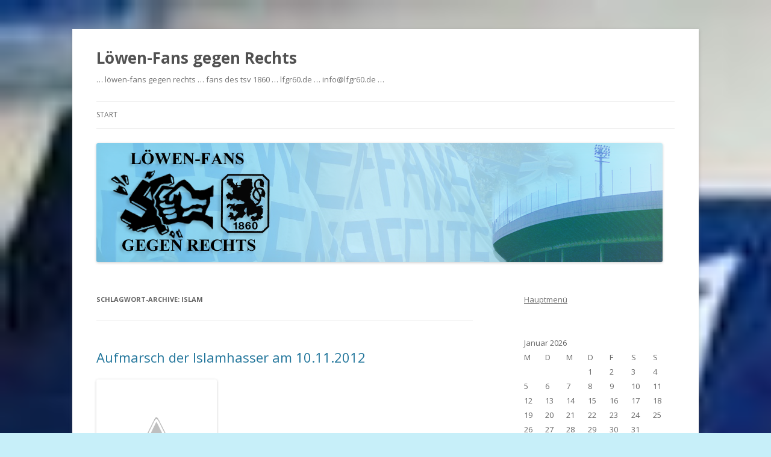

--- FILE ---
content_type: text/html; charset=UTF-8
request_url: http://lfgr60.de/wp/?tag=islam
body_size: 13180
content:
<!DOCTYPE html>
<!--[if IE 7]>
<html class="ie ie7" lang="de">
<![endif]-->
<!--[if IE 8]>
<html class="ie ie8" lang="de">
<![endif]-->
<!--[if !(IE 7) & !(IE 8)]><!-->
<html lang="de">
<!--<![endif]-->
<head>
<meta charset="UTF-8" />
<meta name="viewport" content="width=device-width" />
<title>Islam | Löwen-Fans gegen Rechts</title>
<link rel="profile" href="https://gmpg.org/xfn/11" />
<link rel="pingback" href="http://lfgr60.de/wp/xmlrpc.php">
<!--[if lt IE 9]>
<script src="http://lfgr60.de/wp/wp-content/themes/twentytwelve/js/html5.js?ver=3.7.0" type="text/javascript"></script>
<![endif]-->
<link rel='dns-prefetch' href='//fonts.googleapis.com' />
<link rel='dns-prefetch' href='//s.w.org' />
<link href='https://fonts.gstatic.com' crossorigin rel='preconnect' />
<link rel="alternate" type="application/rss+xml" title="Löwen-Fans gegen Rechts &raquo; Feed" href="http://lfgr60.de/wp/?feed=rss2" />
<link rel="alternate" type="application/rss+xml" title="Löwen-Fans gegen Rechts &raquo; Kommentar-Feed" href="http://lfgr60.de/wp/?feed=comments-rss2" />
<link rel="alternate" type="application/rss+xml" title="Löwen-Fans gegen Rechts &raquo; Islam Schlagwort-Feed" href="http://lfgr60.de/wp/?feed=rss2&#038;tag=islam" />
		<script type="text/javascript">
			window._wpemojiSettings = {"baseUrl":"https:\/\/s.w.org\/images\/core\/emoji\/12.0.0-1\/72x72\/","ext":".png","svgUrl":"https:\/\/s.w.org\/images\/core\/emoji\/12.0.0-1\/svg\/","svgExt":".svg","source":{"concatemoji":"http:\/\/lfgr60.de\/wp\/wp-includes\/js\/wp-emoji-release.min.js?ver=5.4.18"}};
			/*! This file is auto-generated */
			!function(e,a,t){var n,r,o,i=a.createElement("canvas"),p=i.getContext&&i.getContext("2d");function s(e,t){var a=String.fromCharCode;p.clearRect(0,0,i.width,i.height),p.fillText(a.apply(this,e),0,0);e=i.toDataURL();return p.clearRect(0,0,i.width,i.height),p.fillText(a.apply(this,t),0,0),e===i.toDataURL()}function c(e){var t=a.createElement("script");t.src=e,t.defer=t.type="text/javascript",a.getElementsByTagName("head")[0].appendChild(t)}for(o=Array("flag","emoji"),t.supports={everything:!0,everythingExceptFlag:!0},r=0;r<o.length;r++)t.supports[o[r]]=function(e){if(!p||!p.fillText)return!1;switch(p.textBaseline="top",p.font="600 32px Arial",e){case"flag":return s([127987,65039,8205,9895,65039],[127987,65039,8203,9895,65039])?!1:!s([55356,56826,55356,56819],[55356,56826,8203,55356,56819])&&!s([55356,57332,56128,56423,56128,56418,56128,56421,56128,56430,56128,56423,56128,56447],[55356,57332,8203,56128,56423,8203,56128,56418,8203,56128,56421,8203,56128,56430,8203,56128,56423,8203,56128,56447]);case"emoji":return!s([55357,56424,55356,57342,8205,55358,56605,8205,55357,56424,55356,57340],[55357,56424,55356,57342,8203,55358,56605,8203,55357,56424,55356,57340])}return!1}(o[r]),t.supports.everything=t.supports.everything&&t.supports[o[r]],"flag"!==o[r]&&(t.supports.everythingExceptFlag=t.supports.everythingExceptFlag&&t.supports[o[r]]);t.supports.everythingExceptFlag=t.supports.everythingExceptFlag&&!t.supports.flag,t.DOMReady=!1,t.readyCallback=function(){t.DOMReady=!0},t.supports.everything||(n=function(){t.readyCallback()},a.addEventListener?(a.addEventListener("DOMContentLoaded",n,!1),e.addEventListener("load",n,!1)):(e.attachEvent("onload",n),a.attachEvent("onreadystatechange",function(){"complete"===a.readyState&&t.readyCallback()})),(n=t.source||{}).concatemoji?c(n.concatemoji):n.wpemoji&&n.twemoji&&(c(n.twemoji),c(n.wpemoji)))}(window,document,window._wpemojiSettings);
		</script>
		<style type="text/css">
img.wp-smiley,
img.emoji {
	display: inline !important;
	border: none !important;
	box-shadow: none !important;
	height: 1em !important;
	width: 1em !important;
	margin: 0 .07em !important;
	vertical-align: -0.1em !important;
	background: none !important;
	padding: 0 !important;
}
</style>
	<link rel='stylesheet' id='wp-block-library-css'  href='http://lfgr60.de/wp/wp-includes/css/dist/block-library/style.min.css?ver=5.4.18' type='text/css' media='all' />
<link rel='stylesheet' id='wp-block-library-theme-css'  href='http://lfgr60.de/wp/wp-includes/css/dist/block-library/theme.min.css?ver=5.4.18' type='text/css' media='all' />
<link rel='stylesheet' id='twentytwelve-fonts-css'  href='https://fonts.googleapis.com/css?family=Open+Sans%3A400italic%2C700italic%2C400%2C700&#038;subset=latin%2Clatin-ext&#038;display=fallback' type='text/css' media='all' />
<link rel='stylesheet' id='twentytwelve-style-css'  href='http://lfgr60.de/wp/wp-content/themes/twentytwelve/style.css?ver=20190507' type='text/css' media='all' />
<link rel='stylesheet' id='twentytwelve-block-style-css'  href='http://lfgr60.de/wp/wp-content/themes/twentytwelve/css/blocks.css?ver=20190406' type='text/css' media='all' />
<!--[if lt IE 9]>
<link rel='stylesheet' id='twentytwelve-ie-css'  href='http://lfgr60.de/wp/wp-content/themes/twentytwelve/css/ie.css?ver=20150214' type='text/css' media='all' />
<![endif]-->
<script type='text/javascript' src='http://lfgr60.de/wp/wp-includes/js/jquery/jquery.js?ver=1.12.4-wp'></script>
<script type='text/javascript' src='http://lfgr60.de/wp/wp-includes/js/jquery/jquery-migrate.min.js?ver=1.4.1'></script>
<link rel='https://api.w.org/' href='http://lfgr60.de/wp/index.php?rest_route=/' />
<link rel="EditURI" type="application/rsd+xml" title="RSD" href="http://lfgr60.de/wp/xmlrpc.php?rsd" />
<link rel="wlwmanifest" type="application/wlwmanifest+xml" href="http://lfgr60.de/wp/wp-includes/wlwmanifest.xml" /> 
<meta name="generator" content="WordPress 5.4.18" />
<style type="text/css">.recentcomments a{display:inline !important;padding:0 !important;margin:0 !important;}</style><style type="text/css" id="custom-background-css">
body.custom-background { background-color: #c7eff9; background-image: url("http://lfgr60.de/wp/wp-content/uploads/2015/02/T-Shirts.jpg"); background-position: left top; background-size: cover; background-repeat: repeat; background-attachment: scroll; }
</style>
	<link rel="icon" href="http://lfgr60.de/wp/wp-content/uploads/2015/02/37766_118640751518548_5432823_n-150x150.jpg" sizes="32x32" />
<link rel="icon" href="http://lfgr60.de/wp/wp-content/uploads/2015/02/37766_118640751518548_5432823_n.jpg" sizes="192x192" />
<link rel="apple-touch-icon" href="http://lfgr60.de/wp/wp-content/uploads/2015/02/37766_118640751518548_5432823_n.jpg" />
<meta name="msapplication-TileImage" content="http://lfgr60.de/wp/wp-content/uploads/2015/02/37766_118640751518548_5432823_n.jpg" />
</head>

<body class="archive tag tag-islam tag-49 custom-background wp-embed-responsive custom-font-enabled">
<div id="page" class="hfeed site">
	<header id="masthead" class="site-header" role="banner">
		<hgroup>
			<h1 class="site-title"><a href="http://lfgr60.de/wp/" title="Löwen-Fans gegen Rechts" rel="home">Löwen-Fans gegen Rechts</a></h1>
			<h2 class="site-description">&#8230; löwen-fans gegen rechts &#8230; fans des tsv 1860 &#8230; lfgr60.de &#8230; info@lfgr60.de &#8230;</h2>
		</hgroup>

		<nav id="site-navigation" class="main-navigation" role="navigation">
			<button class="menu-toggle">Menü</button>
			<a class="assistive-text" href="#content" title="Zum Inhalt springen">Zum Inhalt springen</a>
			<div class="nav-menu"><ul>
<li ><a href="http://lfgr60.de/wp/">Start</a></li></ul></div>
		</nav><!-- #site-navigation -->

				<a href="http://lfgr60.de/wp/"><img src="http://lfgr60.de/wp/wp-content/uploads/2012/05/cropped-LFGRBannerWebsite1.png" class="header-image" width="940" height="198" alt="Löwen-Fans gegen Rechts" /></a>
			</header><!-- #masthead -->

	<div id="main" class="wrapper">

	<section id="primary" class="site-content">
		<div id="content" role="main">

					<header class="archive-header">
				<h1 class="archive-title">
				Schlagwort-Archive: <span>Islam</span>				</h1>

						</header><!-- .archive-header -->

			
	<article id="post-289" class="post-289 post type-post status-publish format-standard hentry category-lfgr tag-21 tag-bia tag-burgerinitiative-auslanderstopp tag-csu tag-fdp tag-frei-wild tag-islam tag-islamhasser tag-islamophobie tag-kameradschaften tag-kein-fusbreit tag-lfgr tag-lfgr60 tag-munchen tag-nazis tag-nazis-raus tag-nonazis tag-npd tag-outsiders tag-pi tag-piraten tag-pro-deutschland tag-rechtspopulismus tag-spd-grune tag-sturzenberger tag-tsv1860">
				<header class="entry-header">
			
						<h1 class="entry-title">
				<a href="http://lfgr60.de/wp/?p=289" rel="bookmark">Aufmarsch der Islamhasser am 10.11.2012</a>
			</h1>
								</header><!-- .entry-header -->

				<div class="entry-content">
			<p><img src="https://lh4.googleusercontent.com/-mEClFJVUzoI/UJ5YlWfJjrI/AAAAAAAAAFg/v1SanpKIMoY/s728/IMAG0088.jpg" alt="Plakate der Islamhasser" /></p>
<p>Am gestrigen Samstag den 10.11.2012 fand eine Demo der Rechtspopulisten und Rechtsextremen in München statt. Der Demozug führte, geschützt von einem gewaltigen Polizeiaufgebot, von der Ruppertstraße zum Goetheplatz. Löwenfans waren auch anwesend &#8211; auf beiden Seiten.</p>
<p><strong>Was denn nun schon wieder?</strong></p>
<p>Die rechtsextreme <a href="http://de.wikipedia.org/wiki/B%C3%BCrgerbewegung_pro_Deutschland" target="_blank">&#8222;Bürgerbewegung pro Deutschland&#8220;</a> hatte zum Protest aufgerufen. Protestiert werden sollte gegen das geplante <a href="http://www.zie-m.de/" target="_blank">Zentrum für Islam in Europa &#8211; München</a>. Ein Lieblingsthema der neuen Rechten also: der Islam. Aber dazu später mehr. Während in München ein breites, überparteiliches Bündnis unter dem Motto <a href="http://muenchen-ist-bunt.de/" target="_blank">&#8222;München ist bunt&#8220;</a> zur Gegenkundgebung aufrief, fetzten sich die Rechten erstmal <a href="http://endstation-rechts.de/index.php?option=com_k2&amp;view=item&amp;id=7753:chaos-vor-%E2%80%9Epro-deutschland%E2%80%9C-demo-in-m%C3%BCnchen&amp;Itemid=376" target="_blank">untereinander</a>. Die <a href="https://www.bayern-gegen-rechtsextremismus.bayern.de/wissen/parteien-und-szenen/buergerinitiativen-auslaenderstopp" target="_blank">&#8222;Bürgerinitiative Ausländerstopp&#8220;</a> versuchte samt NPD bereits im Vorfeld sich dem Demoaufruf anzuschließen und sagten ihr Kommen zu, trafen aber bei pro Deutschland auf Ablehnung da man sich ja von Nazis distanziert. Dies sollte noch zu gar unterhaltsamen Szenen bei der Demo führen.</p>
<p><strong>Na denn mal los</strong></p>
<p>Bis zum Start des Programms gegen 11:00 Uhr hatten sich am Goetheplatz ca. 1000 MünchnerInnen zur Gegenkundgebung eingefunden. Für das große Bündnis, welches zur Teilnahme aufgerufen hatte, sicherlich eine etwas enttäuschende Zahl. Politiker nahezu aller Parteien die sich dem Bündnis angeschlossen hatten durften dann in Reden viele Dinge ansprechen, die unbedingt nochmals betont werden müssen. Dazu zählen zum Beispiel die Beweggründe der Islamhasser und ihre Methoden. Die Redebeiträge waren ebenso wie die musikalischen Darbietungen der KünstlerInnen von unterschiedlicher Qualität. Und kaum gefällt dem Autor dieser Zeilen das von einer Künstlerin gebotene, versuchen natürlich Nazis die Demo zu stören. Ein kleiner Trupp von fünf dem ultrarechten Spektrum Zuzuordnenden kam fähnchenschwenkend aus unerwarteter Richtung angelaufen was sofort zu Hektik führte, da die Polizei diese Seite der Gegendemo nur unzureichend abgesichert hatte. Das ganze wurde recht schnell von der Polizei gelöst und die Rechten auf die andere Seite des Goetheplatzes geführt auf der eine Zwischenkundgebung der von &#8222;pro Deutschland&#8220; angemeldeten Demo stattfinden sollte. </p>
<p>Über twitter und Co. hielt mensch sich währenddessen über das Geschehen auf der Islamhasser-Demo auf dem laufenden und bekam so mit, dass es dort nach Erscheinen der BIA- und Kameradschaftsmitglieder zu Rangeleien gekommen war. Immerhin war dies dann für die anwesende Polizei ein Anlass, einen der Beteiligten festzunehmen, denn die Ausfälligkeiten an der Darul-Quran-Moschee waren dazu scheints nicht ausreichend. Eine unter den so genannten &#8222;Islamkritikern&#8220; sehr beliebte Taktik wurde dort <a href="http://www.endstation-rechts.de/index.php?option=com_k2&amp;view=item&amp;id=7759%3Am%C3%BCnchen" target="_blank">angewandt</a>: Provokation, verbunden mit Drohungen. Führen diese zum gewünschten Ergebnis, zu Gewalt durch den Provozierten, dann kann man wenigstens betonen schon immer gewusst zu haben, wie gewalttätig der Moslem ist. Kommt es nicht zum erwünschten, dann hat man wenigstens dem Moslem die Meinung gegeigt. Frei nach dem Motto: Endlich sagts mal einer</p>
<p><strong>Zwischenkundgebung und mittendrin</strong></p>
<p>Zurück zum Geschehen am Goetheplatz und in der Umgebung. Die Polizei hatte aus dem <a href="http://www.wochenanzeiger-muenchen.de/redaktion/lokalredaktion-muenchen/aktuelle-nachrichten/Nazi-Aufmarsch+erfolgreich+blockiert_41833.html" target="_blank">blockierten Nazi-Aufmarsch</a> Anfang diesen Jahres gelernt und alles aus dem süddeutschen Raum zusammen gezogen was nur irgendwie einsatzfähig war. Bereits vor Ankunft der Rechtspopulisten und -extremen waren mehrere Hundertschaften im Umfeld des Ortes der Gegendemo zu erkennen und die geplante Route der Rechten wurde großräumig abgesperrt und bewacht. Bei Ankunft des &#8222;pro Deutschland&#8220;-Zuges bot sich ein skurriles Bild: Nazis die von Nazis durch Polizei abgetrennt marschieren mussten. Vorn der angemeldete Protest von &#8222;pro Deutschland&#8220;, dahinter der Zug um Karl Richter und die Aktivisten aus Kameradschaften. Dank eines gellenden Pfeifkonzertes war von den Reden nicht viel zu verstehen, dafür nutzen ein paar &#8211; gemeldete Zahlen schwanken zwischen 30 und 70 &#8211; Gegendemonstranten die Gelegenheit um die geplante Route zu blockieren.</p>
<p>Die Gegendemo verlief sich ab diesem Zeitpunkt ein wenig. Ein Teil begab sich schon Richtung der geplanten Abschlusskundgebung am Sendlinger Tor während andere einen Weg suchten ebenfalls auf die Linwurmstraße zu gelangen um die Route zu blockieren. Das musikalische Programm am Goetheplatz lief währenddessen weiter. Die Polizei war diesmal nicht nur mit Großaufgebot vertreten, sie reagierte auch sehr schnell und isolierte die Sitzblockade auf der Lindwurmstraße. Am Sendlinger Tor wartete dafür eine Überraschung auf uns, denn dort warteten bereits Fans von Eintracht Frankfurt und skandierten ebenfalls lautstark Parolen gegen die Nazis. Unter fröhlichem Hallo wurden zwischen Fußballfans erstmal Aufkleber getauscht und Äppelwoi angeboten (war nicht schlecht, und die versprochene, beschleunigte Verdauung blieb auch aus).</p>
<p><strong>Endspurt</strong></p>
<p>An der eingekesselten Sitzblockade wurde der Tross der Rechten dann einfach auf dem Fahrradweg vorbeigeführt, wobei hier die Meinungen auseinander gehen, ob die Sitzblockade oder der Zug der Islamhasser zu klein waren. Warum der Beifahrer im Kleinbus der Islamhasser allerdings während der Fahrt fortlaufend die Hand vors Gesicht hielt und geduckt da saß um bloss nicht erkannt zu werden ist mir doch ein wenig rätselhaft. Ist ja nicht so, dass er während der Demo nicht gut erkennbar gewesen wäre. Am Sendlinger Tor angekommen wurden die Rechten umgehend in einen vorher abgesperrten Bereich gebracht und verbrachten dort einige Zeit mit dem Aufbau ihrer Utensilien. Zwischendrin wurde auch Musik gespielt, wobei es nicht unbedingt überraschend ist, dass ausgerechnet <a href="http://www.endstation-rechts.de/index.php?option=com_k2&amp;view=item&amp;id=7678:neonazis-%C3%BCber-freiwild-%E2%80%9Emit-diesen-distanzierungen-k%C3%B6nnen-wir-leben%E2%80%9C&amp;Itemid=405" target="_blank">Frei.Wild</a> mit unter den vom Band abgespielten Interpreten war. Erstaunlich übrigens, dass Karl Richter, von dem man sich doch so deutlich distanzieren wollte, dann doch sprechen durfte. Sein mitgebrachter Trupp an Kameradschaftlern stand währenddessen etwas verloren am Rand der Demo herum, abgeschirmt von der Polizei.</p>
<p>Die Reden boten das übliche aus der Islamhasserszene schon altbekannte. Begriffe wie Scharia, Islamisten, Salafisten und Co. wurden in einen Topf geworfen und kräftig umgerührt. Wie diese selbst ernannte Szene aus &#8222;Islamexperten&#8220; auf die Idee kommt, sie wüssten wovon sie sprechen wird mir auf ewig ein Rätsel bleiben. Jedoch zeigten &#8211; nicht nur &#8211; Gespräche im Umfeld der Demo, dass ihre Hetze nicht unbedingt auf Ablehnung stößt und desöfteren auf fruchtbaren Boden fällt. Für die Taten einer radikalen Minderheit wird der Islam als Religion verantwortlich gemacht, ca. 1,4 Milliarden Menschen über einen Kamm geschoren und aufgrund ihrer Religionszugehörigkeit als gefährlich dargestellt und schon hat man Ängste geweckt mit denen man spielen kann. Und wenn dies nicht reicht, dann siehe die weiter oben bereits angesprochene Taktik, welche aus einer Mischung aus Provokation, Drohungen und Beleidigungen besteht. Perfide auch, wie die Islamhasser sich als die neue verfolgte Minderheit darstellen wollen und so einen Vergleich zogen mit einer anderen, im Dritten Reich verfolgten Minderheit. Natürlich ohne die Juden explizit zu erwähnen, weil das geht dann doch zu weit. Auch wurde betont, dass man sich ja von den Nazis distanzieren würde und dies auch gezeigt habe, indem man die anderen, also die Gruppe um Karl Richter, nicht mitmarschieren ließ.</p>
<p><strong>Nazis sind immer die anderen und Fazit</strong></p>
<p>Einmal die Absperrungen zur Hälfte umrundet, und schon stand man vor der isoliert stehenden Gruppe um Karl Richter. Dabei handelte es sich zum Teil um exakt diejenigen, die versucht hatten die Gegendemo zu stören. Die wenigen Kameradschaftler dort wirkten doch schon sehr *hüstelt* jugendlich und manch Gegendemonstrant rutschte dahingehend eine Bemerkung raus. Von diesem kleinen Kameradschaftlertrupp abseits befanden sich, meist im angeregten Gespräch vertieft, der bereits mehrmals erwähnte Stadtrat der &#8222;Bürgerinitiative Ausländerstopp&#8220; und der bereits mehrmals im rechten Umfeld auffällig gewordene Sven Grams von den &#8222;Outsiders&#8220;. Ganz amüsant waren die Reaktionen auf die Bezeichnung als Nazis. Während bei der &#8222;pro Deutschland&#8220;-Demo man sich bemüht von Nazis distanzierte, auf die Kameradschaftler als Nazis hinwies, die man nicht mitmarschieren ließ &#8211; während Karl Richter, verurteilt wegen <a href="http://www.tz-online.de/bilder/2009/01/30/64564/376193012-richter_475px-1C09.jpg" target="_blank">Hitlergrußes</a> während der Vereidigung als Stadtrat, als Redner auftreten durfte, &#8211; entblödete sich eben dieser Karl Richter nicht, beim Wort &#8222;Nazi&#8220; auf die pro-Demo zu zeigen. Nazis die auf Nazis zeigen um damit davon abzulenken, dass sie Nazis sind. Gegen 16 Uhr wurden dann, nach Abspielen der Nationalhymne, die Plakate und das sonstige Material ins Leihauto gepackt. Ein Leihauto übrigens aus Berlin-Kreuzberg. Vermutlich ebenso konsequent wie das Tragen von Schuhmarken der Imperialisten. Die Kameradschaftler hatten sich zu diesem Zeitpunkt übrigens bereits tröpfchenweise verabschiedet.</p>
<p>Dank gilt allen TeilnehmerInnen der Gegendemo und auch der Polizei. Letztere blieb, bis auf wenige altbekannte Ausnahmen, ruhig und friedlich. Leider zeigten viele Reaktionen im Umfeld der Demo, wie es auch der tägliche Kontakt zeigt, dass noch viel Aufklärungsarbeit wartet damit die Parolen der Islamhasser nicht auf fruchtbaren Boden fallen können. Dazu gehört natürlich sich zu informieren wer sich hinter den so genannten &#8222;Bürgerinitiativen&#8220; und &#8222;PRO&#8220;-Organisatoren versteckt. Eine internationale <a href="http://www.zdf.de/ZDFmediathek/kanaluebersicht/aktuellste/228#/beitrag/video/1771982/Neonazis-verb%C3%BCnden-sich-gegen-den-Islam" target="_blank">Vernetzung</a> der Islamhasserszene findet bereits statt. Auch das Erkennen von <a href="http://www.netz-gegen-nazis.de/lexikontext/rechtsextreme-symbole-codes-und-erkennungszeichen-0912" target="_blank">Symbolen und Codes</a> der Rechten gehört dazu. Das Internet, gern und viel gescholten, bietet natürlich nicht nur den Ultrarechten eine Spielwiese. Es gibt eine Vielzahl an Seiten, auf denen man sich umfassend über rechte Umtriebe und Hintergründe informieren kann, auf denen man Hintergründe über die verschiedenen Spielarten der so genannten &#8222;gruppenbezogenen Menschenfeindlichkeit&#8220; erfahren kann und auch Möglichkeiten zum Engagement gegen diese Umtriebe findet.</p>
<p>Bei Fragen/Wünschen/Anträgen schickt uns eine E-Mail an info[ät]lfgr60.de oder besucht unsere Seite auf <a href="http://www.facebook.com/pages/L%C3%B6wenfans-gegen-Rechts/118640258185264" target="_blank">Facebook</a></p>
					</div><!-- .entry-content -->
		
		<footer class="entry-meta">
			Dieser Beitrag wurde am <a href="http://lfgr60.de/wp/?p=289" title="11:59" rel="bookmark"><time class="entry-date" datetime="2012-11-11T11:59:26+01:00">11/11/2012</time></a><span class="by-author"> von <span class="author vcard"><a class="url fn n" href="http://lfgr60.de/wp/?author=2" title="Alle Beiträge von lfgr anzeigen" rel="author">lfgr</a></span></span> in <a href="http://lfgr60.de/wp/?cat=3" rel="category">LFGR</a> veröffentlicht. Schlagworte: <a href="http://lfgr60.de/wp/?tag=1860" rel="tag">1860</a>, <a href="http://lfgr60.de/wp/?tag=bia" rel="tag">BIA</a>, <a href="http://lfgr60.de/wp/?tag=burgerinitiative-auslanderstopp" rel="tag">Bürgerinitiative Ausländerstopp</a>, <a href="http://lfgr60.de/wp/?tag=csu" rel="tag">CSU</a>, <a href="http://lfgr60.de/wp/?tag=fdp" rel="tag">FDP</a>, <a href="http://lfgr60.de/wp/?tag=frei-wild" rel="tag">frei.wild</a>, <a href="http://lfgr60.de/wp/?tag=islam" rel="tag">Islam</a>, <a href="http://lfgr60.de/wp/?tag=islamhasser" rel="tag">Islamhasser</a>, <a href="http://lfgr60.de/wp/?tag=islamophobie" rel="tag">Islamophobie</a>, <a href="http://lfgr60.de/wp/?tag=kameradschaften" rel="tag">Kameradschaften</a>, <a href="http://lfgr60.de/wp/?tag=kein-fusbreit" rel="tag">Kein Fußbreit</a>, <a href="http://lfgr60.de/wp/?tag=lfgr" rel="tag">LFGR</a>, <a href="http://lfgr60.de/wp/?tag=lfgr60" rel="tag">lfgr60</a>, <a href="http://lfgr60.de/wp/?tag=munchen" rel="tag">München</a>, <a href="http://lfgr60.de/wp/?tag=nazis" rel="tag">Nazis</a>, <a href="http://lfgr60.de/wp/?tag=nazis-raus" rel="tag">Nazis raus</a>, <a href="http://lfgr60.de/wp/?tag=nonazis" rel="tag">nonazis</a>, <a href="http://lfgr60.de/wp/?tag=npd" rel="tag">NPD</a>, <a href="http://lfgr60.de/wp/?tag=outsiders" rel="tag">Outsiders</a>, <a href="http://lfgr60.de/wp/?tag=pi" rel="tag">PI</a>, <a href="http://lfgr60.de/wp/?tag=piraten" rel="tag">PIRATEN</a>, <a href="http://lfgr60.de/wp/?tag=pro-deutschland" rel="tag">pro Deutschland</a>, <a href="http://lfgr60.de/wp/?tag=rechtspopulismus" rel="tag">Rechtspopulismus</a>, <a href="http://lfgr60.de/wp/?tag=spd-grune" rel="tag">SPD; GRÜNE</a>, <a href="http://lfgr60.de/wp/?tag=sturzenberger" rel="tag">Stürzenberger</a>, <a href="http://lfgr60.de/wp/?tag=tsv1860" rel="tag">tsv1860</a>.								</footer><!-- .entry-meta -->
	</article><!-- #post -->

		
		</div><!-- #content -->
	</section><!-- #primary -->


			<div id="secondary" class="widget-area" role="complementary">
			<aside id="nav_menu-5" class="widget widget_nav_menu"><div class="menu-home-container"><ul id="menu-home" class="menu"><li id="menu-item-65" class="menu-item menu-item-type-custom menu-item-object-custom menu-item-65"><a href="http://lfgr60.de/">Hauptmenü</a></li>
</ul></div></aside><aside id="calendar-4" class="widget widget_calendar"><div id="calendar_wrap" class="calendar_wrap"><table id="wp-calendar" class="wp-calendar-table">
	<caption>Januar 2026</caption>
	<thead>
	<tr>
		<th scope="col" title="Montag">M</th>
		<th scope="col" title="Dienstag">D</th>
		<th scope="col" title="Mittwoch">M</th>
		<th scope="col" title="Donnerstag">D</th>
		<th scope="col" title="Freitag">F</th>
		<th scope="col" title="Samstag">S</th>
		<th scope="col" title="Sonntag">S</th>
	</tr>
	</thead>
	<tbody>
	<tr>
		<td colspan="3" class="pad">&nbsp;</td><td>1</td><td>2</td><td>3</td><td>4</td>
	</tr>
	<tr>
		<td>5</td><td>6</td><td>7</td><td>8</td><td>9</td><td>10</td><td>11</td>
	</tr>
	<tr>
		<td>12</td><td>13</td><td>14</td><td>15</td><td>16</td><td>17</td><td>18</td>
	</tr>
	<tr>
		<td>19</td><td>20</td><td>21</td><td>22</td><td>23</td><td id="today">24</td><td>25</td>
	</tr>
	<tr>
		<td>26</td><td>27</td><td>28</td><td>29</td><td>30</td><td>31</td>
		<td class="pad" colspan="1">&nbsp;</td>
	</tr>
	</tbody>
	</table><nav aria-label="Vorherige und nächste Monate" class="wp-calendar-nav">
		<span class="wp-calendar-nav-prev"><a href="http://lfgr60.de/wp/?m=202512">&laquo; Dez.</a></span>
		<span class="pad">&nbsp;</span>
		<span class="wp-calendar-nav-next">&nbsp;</span>
	</nav></div></aside><aside id="archives-4" class="widget widget_archive"><h3 class="widget-title">Archiv</h3>		<ul>
				<li><a href='http://lfgr60.de/wp/?m=202512'>Dezember 2025</a></li>
	<li><a href='http://lfgr60.de/wp/?m=202502'>Februar 2025</a></li>
	<li><a href='http://lfgr60.de/wp/?m=202409'>September 2024</a></li>
	<li><a href='http://lfgr60.de/wp/?m=202406'>Juni 2024</a></li>
	<li><a href='http://lfgr60.de/wp/?m=202302'>Februar 2023</a></li>
	<li><a href='http://lfgr60.de/wp/?m=202203'>März 2022</a></li>
	<li><a href='http://lfgr60.de/wp/?m=202201'>Januar 2022</a></li>
	<li><a href='http://lfgr60.de/wp/?m=202107'>Juli 2021</a></li>
	<li><a href='http://lfgr60.de/wp/?m=202106'>Juni 2021</a></li>
	<li><a href='http://lfgr60.de/wp/?m=202104'>April 2021</a></li>
	<li><a href='http://lfgr60.de/wp/?m=202009'>September 2020</a></li>
	<li><a href='http://lfgr60.de/wp/?m=202006'>Juni 2020</a></li>
	<li><a href='http://lfgr60.de/wp/?m=201912'>Dezember 2019</a></li>
	<li><a href='http://lfgr60.de/wp/?m=201911'>November 2019</a></li>
	<li><a href='http://lfgr60.de/wp/?m=201909'>September 2019</a></li>
	<li><a href='http://lfgr60.de/wp/?m=201907'>Juli 2019</a></li>
	<li><a href='http://lfgr60.de/wp/?m=201906'>Juni 2019</a></li>
	<li><a href='http://lfgr60.de/wp/?m=201905'>Mai 2019</a></li>
	<li><a href='http://lfgr60.de/wp/?m=201904'>April 2019</a></li>
	<li><a href='http://lfgr60.de/wp/?m=201901'>Januar 2019</a></li>
	<li><a href='http://lfgr60.de/wp/?m=201812'>Dezember 2018</a></li>
	<li><a href='http://lfgr60.de/wp/?m=201808'>August 2018</a></li>
	<li><a href='http://lfgr60.de/wp/?m=201802'>Februar 2018</a></li>
	<li><a href='http://lfgr60.de/wp/?m=201801'>Januar 2018</a></li>
	<li><a href='http://lfgr60.de/wp/?m=201709'>September 2017</a></li>
	<li><a href='http://lfgr60.de/wp/?m=201707'>Juli 2017</a></li>
	<li><a href='http://lfgr60.de/wp/?m=201706'>Juni 2017</a></li>
	<li><a href='http://lfgr60.de/wp/?m=201705'>Mai 2017</a></li>
	<li><a href='http://lfgr60.de/wp/?m=201704'>April 2017</a></li>
	<li><a href='http://lfgr60.de/wp/?m=201703'>März 2017</a></li>
	<li><a href='http://lfgr60.de/wp/?m=201702'>Februar 2017</a></li>
	<li><a href='http://lfgr60.de/wp/?m=201611'>November 2016</a></li>
	<li><a href='http://lfgr60.de/wp/?m=201610'>Oktober 2016</a></li>
	<li><a href='http://lfgr60.de/wp/?m=201609'>September 2016</a></li>
	<li><a href='http://lfgr60.de/wp/?m=201608'>August 2016</a></li>
	<li><a href='http://lfgr60.de/wp/?m=201607'>Juli 2016</a></li>
	<li><a href='http://lfgr60.de/wp/?m=201606'>Juni 2016</a></li>
	<li><a href='http://lfgr60.de/wp/?m=201605'>Mai 2016</a></li>
	<li><a href='http://lfgr60.de/wp/?m=201602'>Februar 2016</a></li>
	<li><a href='http://lfgr60.de/wp/?m=201601'>Januar 2016</a></li>
	<li><a href='http://lfgr60.de/wp/?m=201509'>September 2015</a></li>
	<li><a href='http://lfgr60.de/wp/?m=201508'>August 2015</a></li>
	<li><a href='http://lfgr60.de/wp/?m=201507'>Juli 2015</a></li>
	<li><a href='http://lfgr60.de/wp/?m=201506'>Juni 2015</a></li>
	<li><a href='http://lfgr60.de/wp/?m=201505'>Mai 2015</a></li>
	<li><a href='http://lfgr60.de/wp/?m=201504'>April 2015</a></li>
	<li><a href='http://lfgr60.de/wp/?m=201502'>Februar 2015</a></li>
	<li><a href='http://lfgr60.de/wp/?m=201501'>Januar 2015</a></li>
	<li><a href='http://lfgr60.de/wp/?m=201412'>Dezember 2014</a></li>
	<li><a href='http://lfgr60.de/wp/?m=201411'>November 2014</a></li>
	<li><a href='http://lfgr60.de/wp/?m=201410'>Oktober 2014</a></li>
	<li><a href='http://lfgr60.de/wp/?m=201409'>September 2014</a></li>
	<li><a href='http://lfgr60.de/wp/?m=201407'>Juli 2014</a></li>
	<li><a href='http://lfgr60.de/wp/?m=201406'>Juni 2014</a></li>
	<li><a href='http://lfgr60.de/wp/?m=201404'>April 2014</a></li>
	<li><a href='http://lfgr60.de/wp/?m=201403'>März 2014</a></li>
	<li><a href='http://lfgr60.de/wp/?m=201402'>Februar 2014</a></li>
	<li><a href='http://lfgr60.de/wp/?m=201401'>Januar 2014</a></li>
	<li><a href='http://lfgr60.de/wp/?m=201312'>Dezember 2013</a></li>
	<li><a href='http://lfgr60.de/wp/?m=201311'>November 2013</a></li>
	<li><a href='http://lfgr60.de/wp/?m=201310'>Oktober 2013</a></li>
	<li><a href='http://lfgr60.de/wp/?m=201308'>August 2013</a></li>
	<li><a href='http://lfgr60.de/wp/?m=201307'>Juli 2013</a></li>
	<li><a href='http://lfgr60.de/wp/?m=201306'>Juni 2013</a></li>
	<li><a href='http://lfgr60.de/wp/?m=201305'>Mai 2013</a></li>
	<li><a href='http://lfgr60.de/wp/?m=201304'>April 2013</a></li>
	<li><a href='http://lfgr60.de/wp/?m=201303'>März 2013</a></li>
	<li><a href='http://lfgr60.de/wp/?m=201302'>Februar 2013</a></li>
	<li><a href='http://lfgr60.de/wp/?m=201301'>Januar 2013</a></li>
	<li><a href='http://lfgr60.de/wp/?m=201212'>Dezember 2012</a></li>
	<li><a href='http://lfgr60.de/wp/?m=201211'>November 2012</a></li>
	<li><a href='http://lfgr60.de/wp/?m=201210'>Oktober 2012</a></li>
	<li><a href='http://lfgr60.de/wp/?m=201209'>September 2012</a></li>
	<li><a href='http://lfgr60.de/wp/?m=201208'>August 2012</a></li>
	<li><a href='http://lfgr60.de/wp/?m=201206'>Juni 2012</a></li>
	<li><a href='http://lfgr60.de/wp/?m=201204'>April 2012</a></li>
	<li><a href='http://lfgr60.de/wp/?m=201202'>Februar 2012</a></li>
		</ul>
			</aside><aside id="meta-4" class="widget widget_meta"><h3 class="widget-title">Meta</h3>			<ul>
						<li><a href="http://lfgr60.de/wp/wp-login.php">Anmelden</a></li>
			<li><a href="http://lfgr60.de/wp/?feed=rss2">Feed der Einträge</a></li>
			<li><a href="http://lfgr60.de/wp/?feed=comments-rss2">Kommentar-Feed</a></li>
			<li><a href="https://de.wordpress.org/">WordPress.org</a></li>			</ul>
			</aside><aside id="tag_cloud-5" class="widget widget_tag_cloud"><h3 class="widget-title">Schlagwörter</h3><div class="tagcloud"><ul class='wp-tag-cloud' role='list'>
	<li><a href="http://lfgr60.de/wp/?tag=1860" class="tag-cloud-link tag-link-21 tag-link-position-1" style="font-size: 19.22641509434pt;" aria-label="1860 (13 Einträge)">1860</a></li>
	<li><a href="http://lfgr60.de/wp/?tag=a-i-d-a" class="tag-cloud-link tag-link-32 tag-link-position-2" style="font-size: 10.377358490566pt;" aria-label="A.I.D.A. (2 Einträge)">A.I.D.A.</a></li>
	<li><a href="http://lfgr60.de/wp/?tag=ama-derby" class="tag-cloud-link tag-link-66 tag-link-position-3" style="font-size: 11.962264150943pt;" aria-label="Ama-Derby (3 Einträge)">Ama-Derby</a></li>
	<li><a href="http://lfgr60.de/wp/?tag=antisemitismus" class="tag-cloud-link tag-link-79 tag-link-position-4" style="font-size: 10.377358490566pt;" aria-label="Antisemitismus (2 Einträge)">Antisemitismus</a></li>
	<li><a href="http://lfgr60.de/wp/?tag=baff" class="tag-cloud-link tag-link-17 tag-link-position-5" style="font-size: 10.377358490566pt;" aria-label="BAFF (2 Einträge)">BAFF</a></li>
	<li><a href="http://lfgr60.de/wp/?tag=balan" class="tag-cloud-link tag-link-19 tag-link-position-6" style="font-size: 8pt;" aria-label="balan (1 Eintrag)">balan</a></li>
	<li><a href="http://lfgr60.de/wp/?tag=blut-muss-fliesen" class="tag-cloud-link tag-link-33 tag-link-position-7" style="font-size: 10.377358490566pt;" aria-label="Blut muss fließen (2 Einträge)">Blut muss fließen</a></li>
	<li><a href="http://lfgr60.de/wp/?tag=dfb" class="tag-cloud-link tag-link-14 tag-link-position-8" style="font-size: 10.377358490566pt;" aria-label="DFB (2 Einträge)">DFB</a></li>
	<li><a href="http://lfgr60.de/wp/?tag=dfl" class="tag-cloud-link tag-link-80 tag-link-position-9" style="font-size: 10.377358490566pt;" aria-label="DFL (2 Einträge)">DFL</a></li>
	<li><a href="http://lfgr60.de/wp/?tag=fanprojekt-munchen" class="tag-cloud-link tag-link-89 tag-link-position-10" style="font-size: 10.377358490566pt;" aria-label="Fanprojekt München (2 Einträge)">Fanprojekt München</a></li>
	<li><a href="http://lfgr60.de/wp/?tag=fanrat" class="tag-cloud-link tag-link-64 tag-link-position-11" style="font-size: 10.377358490566pt;" aria-label="Fanrat (2 Einträge)">Fanrat</a></li>
	<li><a href="http://lfgr60.de/wp/?tag=football-supporters-europe" class="tag-cloud-link tag-link-16 tag-link-position-12" style="font-size: 8pt;" aria-label="Football-Supporters-Europe (1 Eintrag)">Football-Supporters-Europe</a></li>
	<li><a href="http://lfgr60.de/wp/?tag=frei-wild" class="tag-cloud-link tag-link-40 tag-link-position-13" style="font-size: 10.377358490566pt;" aria-label="frei.wild (2 Einträge)">frei.wild</a></li>
	<li><a href="http://lfgr60.de/wp/?tag=fse" class="tag-cloud-link tag-link-15 tag-link-position-14" style="font-size: 8pt;" aria-label="FSE (1 Eintrag)">FSE</a></li>
	<li><a href="http://lfgr60.de/wp/?tag=fusball" class="tag-cloud-link tag-link-94 tag-link-position-15" style="font-size: 14.339622641509pt;" aria-label="fußball (5 Einträge)">fußball</a></li>
	<li><a href="http://lfgr60.de/wp/?tag=gruppenbezogene-menschenfeindlichkeit" class="tag-cloud-link tag-link-105 tag-link-position-16" style="font-size: 10.377358490566pt;" aria-label="gruppenbezogene Menschenfeindlichkeit (2 Einträge)">gruppenbezogene Menschenfeindlichkeit</a></li>
	<li><a href="http://lfgr60.de/wp/?tag=haidhausen" class="tag-cloud-link tag-link-20 tag-link-position-17" style="font-size: 8pt;" aria-label="haidhausen (1 Eintrag)">haidhausen</a></li>
	<li><a href="http://lfgr60.de/wp/?tag=islamophobie" class="tag-cloud-link tag-link-29 tag-link-position-18" style="font-size: 10.377358490566pt;" aria-label="Islamophobie (2 Einträge)">Islamophobie</a></li>
	<li><a href="http://lfgr60.de/wp/?tag=julius-hirsch-preis-2009" class="tag-cloud-link tag-link-13 tag-link-position-19" style="font-size: 8pt;" aria-label="Julius Hirsch-Preis 2009 (1 Eintrag)">Julius Hirsch-Preis 2009</a></li>
	<li><a href="http://lfgr60.de/wp/?tag=kein-fusbreit" class="tag-cloud-link tag-link-31 tag-link-position-20" style="font-size: 15.924528301887pt;" aria-label="Kein Fußbreit (7 Einträge)">Kein Fußbreit</a></li>
	<li><a href="http://lfgr60.de/wp/?tag=kennzeichnungspflicht" class="tag-cloud-link tag-link-68 tag-link-position-21" style="font-size: 10.377358490566pt;" aria-label="Kennzeichnungspflicht (2 Einträge)">Kennzeichnungspflicht</a></li>
	<li><a href="http://lfgr60.de/wp/?tag=lfgr" class="tag-cloud-link tag-link-119 tag-link-position-22" style="font-size: 21.735849056604pt;" aria-label="LFGR (21 Einträge)">LFGR</a></li>
	<li><a href="http://lfgr60.de/wp/?tag=lfgr-mannschaft" class="tag-cloud-link tag-link-95 tag-link-position-23" style="font-size: 10.377358490566pt;" aria-label="lfgr-mannschaft (2 Einträge)">lfgr-mannschaft</a></li>
	<li><a href="http://lfgr60.de/wp/?tag=lfgr60" class="tag-cloud-link tag-link-8 tag-link-position-24" style="font-size: 18.698113207547pt;" aria-label="lfgr60 (12 Einträge)">lfgr60</a></li>
	<li><a href="http://lfgr60.de/wp/?tag=lowenfans-gegen-rechts" class="tag-cloud-link tag-link-9 tag-link-position-25" style="font-size: 8pt;" aria-label="Löwenfans gegen Rechts (1 Eintrag)">Löwenfans gegen Rechts</a></li>
	<li><a href="http://lfgr60.de/wp/?tag=munchen" class="tag-cloud-link tag-link-12 tag-link-position-26" style="font-size: 15.924528301887pt;" aria-label="München (7 Einträge)">München</a></li>
	<li><a href="http://lfgr60.de/wp/?tag=nazis" class="tag-cloud-link tag-link-56 tag-link-position-27" style="font-size: 10.377358490566pt;" aria-label="Nazis (2 Einträge)">Nazis</a></li>
	<li><a href="http://lfgr60.de/wp/?tag=nazis-raus" class="tag-cloud-link tag-link-38 tag-link-position-28" style="font-size: 15.264150943396pt;" aria-label="Nazis raus (6 Einträge)">Nazis raus</a></li>
	<li><a href="http://lfgr60.de/wp/?tag=nonazis" class="tag-cloud-link tag-link-22 tag-link-position-29" style="font-size: 18.698113207547pt;" aria-label="nonazis (12 Einträge)">nonazis</a></li>
	<li><a href="http://lfgr60.de/wp/?tag=nsu" class="tag-cloud-link tag-link-71 tag-link-position-30" style="font-size: 10.377358490566pt;" aria-label="NSU (2 Einträge)">NSU</a></li>
	<li><a href="http://lfgr60.de/wp/?tag=oktoberfest" class="tag-cloud-link tag-link-24 tag-link-position-31" style="font-size: 8pt;" aria-label="Oktoberfest (1 Eintrag)">Oktoberfest</a></li>
	<li><a href="http://lfgr60.de/wp/?tag=outsiders" class="tag-cloud-link tag-link-45 tag-link-position-32" style="font-size: 11.962264150943pt;" aria-label="Outsiders (3 Einträge)">Outsiders</a></li>
	<li><a href="http://lfgr60.de/wp/?tag=polizei" class="tag-cloud-link tag-link-62 tag-link-position-33" style="font-size: 10.377358490566pt;" aria-label="Polizei (2 Einträge)">Polizei</a></li>
	<li><a href="http://lfgr60.de/wp/?tag=polizeigewalt" class="tag-cloud-link tag-link-67 tag-link-position-34" style="font-size: 10.377358490566pt;" aria-label="Polizeigewalt (2 Einträge)">Polizeigewalt</a></li>
	<li><a href="http://lfgr60.de/wp/?tag=rassismus" class="tag-cloud-link tag-link-120 tag-link-position-35" style="font-size: 13.283018867925pt;" aria-label="Rassismus (4 Einträge)">Rassismus</a></li>
	<li><a href="http://lfgr60.de/wp/?tag=rechtsradikalismus" class="tag-cloud-link tag-link-39 tag-link-position-36" style="font-size: 14.339622641509pt;" aria-label="Rechtsradikalismus (5 Einträge)">Rechtsradikalismus</a></li>
	<li><a href="http://lfgr60.de/wp/?tag=reichskristallnacht" class="tag-cloud-link tag-link-30 tag-link-position-37" style="font-size: 8pt;" aria-label="Reichskristallnacht (1 Eintrag)">Reichskristallnacht</a></li>
	<li><a href="http://lfgr60.de/wp/?tag=reichspogromnacht" class="tag-cloud-link tag-link-28 tag-link-position-38" style="font-size: 8pt;" aria-label="Reichspogromnacht (1 Eintrag)">Reichspogromnacht</a></li>
	<li><a href="http://lfgr60.de/wp/?tag=sexismus" class="tag-cloud-link tag-link-83 tag-link-position-39" style="font-size: 11.962264150943pt;" aria-label="Sexismus (3 Einträge)">Sexismus</a></li>
	<li><a href="http://lfgr60.de/wp/?tag=stammtisch" class="tag-cloud-link tag-link-73 tag-link-position-40" style="font-size: 10.377358490566pt;" aria-label="Stammtisch (2 Einträge)">Stammtisch</a></li>
	<li><a href="http://lfgr60.de/wp/?tag=termine" class="tag-cloud-link tag-link-25 tag-link-position-41" style="font-size: 13.283018867925pt;" aria-label="termine (4 Einträge)">termine</a></li>
	<li><a href="http://lfgr60.de/wp/?tag=tsv1860" class="tag-cloud-link tag-link-10 tag-link-position-42" style="font-size: 22pt;" aria-label="tsv1860 (22 Einträge)">tsv1860</a></li>
	<li><a href="http://lfgr60.de/wp/?tag=tsv-1860" class="tag-cloud-link tag-link-88 tag-link-position-43" style="font-size: 11.962264150943pt;" aria-label="TSV 1860 (3 Einträge)">TSV 1860</a></li>
	<li><a href="http://lfgr60.de/wp/?tag=verfassungsschutz" class="tag-cloud-link tag-link-44 tag-link-position-44" style="font-size: 10.377358490566pt;" aria-label="Verfassungsschutz (2 Einträge)">Verfassungsschutz</a></li>
	<li><a href="http://lfgr60.de/wp/?tag=wiesn" class="tag-cloud-link tag-link-23 tag-link-position-45" style="font-size: 8pt;" aria-label="Wiesn (1 Eintrag)">Wiesn</a></li>
</ul>
</div>
</aside><aside id="recent-comments-4" class="widget widget_recent_comments"><h3 class="widget-title">Neueste Kommentare</h3><ul id="recentcomments"><li class="recentcomments"><span class="comment-author-link">admin</span> bei <a href="http://lfgr60.de/wp/?p=86#comment-297">Diskussion, Gast-Kommentare</a></li><li class="recentcomments"><span class="comment-author-link">Manuel Grassl</span> bei <a href="http://lfgr60.de/wp/?p=86#comment-289">Diskussion, Gast-Kommentare</a></li><li class="recentcomments"><span class="comment-author-link">admin</span> bei <a href="http://lfgr60.de/wp/?p=86#comment-277">Diskussion, Gast-Kommentare</a></li><li class="recentcomments"><span class="comment-author-link">Huber,Hendrik</span> bei <a href="http://lfgr60.de/wp/?p=86#comment-276">Diskussion, Gast-Kommentare</a></li><li class="recentcomments"><span class="comment-author-link">Patrick</span> bei <a href="http://lfgr60.de/wp/?p=86#comment-271">Diskussion, Gast-Kommentare</a></li></ul></aside><aside id="text-5" class="widget widget_text"><h3 class="widget-title">Impressum/media_data</h3>			<div class="textwidget"><p><a href="http://lfgr60.de/wp/?p=23">Hier geht&#8217;s zum Impressum</a></p>
</div>
		</aside>		</div><!-- #secondary -->
		</div><!-- #main .wrapper -->
	<footer id="colophon" role="contentinfo">
		<div class="site-info">
									<a href="https://de.wordpress.org/" class="imprint" title="Semantic Personal Publishing Platform">
				Stolz präsentiert von WordPress			</a>
		</div><!-- .site-info -->
	</footer><!-- #colophon -->
</div><!-- #page -->

<script type='text/javascript' src='http://lfgr60.de/wp/wp-content/themes/twentytwelve/js/navigation.js?ver=20141205'></script>
<script type='text/javascript' src='http://lfgr60.de/wp/wp-includes/js/wp-embed.min.js?ver=5.4.18'></script>
</body>
</html>
